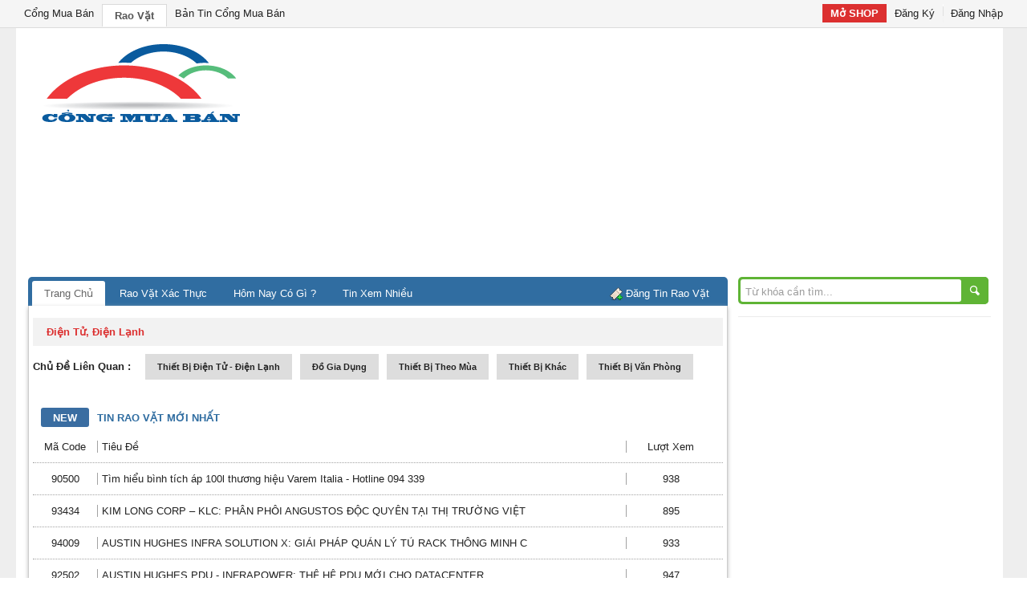

--- FILE ---
content_type: text/html; charset=UTF-8
request_url: http://raovat.congmuaban.vn/mua-ban-online/dien-tu-dien-lanh/page-3.html
body_size: 10203
content:
<!DOCTYPE html PUBLIC "-//W3C//DTD XHTML 1.0 Transitional//EN" "http://www.w3.org/TR/xhtml1/DTD/xhtml1-transitional.dtd">

<html xmlns="http://www.w3.org/1999/xhtml">

<head>

<base href="http://raovat.congmuaban.vn/" />

<meta http-equiv="Content-Type" content="text/html; charset=utf-8" />

<link rel="shortcut icon" href="http://raovat.congmuaban.vn/themes/images/ico.ico"  />

<meta name="Author" content="CongMuaBan.vn" />

<meta name="keywords" content="Điện máy, Dien may, dien tu, điện tử, điện lạnh, dien lanh, thiết bị an ninh, thiet bi an ninh" />

<meta name="description" content="Hàng Điện Máy, điện tử, điện lạnh, thiết bị an ninh, điện gia dụng da dạng, giá tốt nhất thị trường. Điện máy chất lượng cao nhiều ưu đãi hằng ngày" />

<meta name='expires' content='-1' />

<meta name= 'pragma' content='no-cache' />

<meta name='robots' content='all' />

<title>điện tử, điện lạnh - Trang Rao Vặt CongMuaBan.vn</title>

<link href="http://raovat.congmuaban.vn/themes/css/reset.css" rel="stylesheet" type="text/css" />

<link href="http://raovat.congmuaban.vn/themes/css/layout.css" rel="stylesheet" type="text/css" />

<script type="text/javascript" src="http://raovat.congmuaban.vn/themes/js/jquery-1.7.1.min.js"></script>



</head>



<body>

	<header id="header" class="po-fix">

    	<!-- begin shortcut -->
<div class="shortcut display">
	<div class="w-1200">
    	<!-- -->
        <ul class="shortcut f-left none">
        	<li class="f-left"><a target="_blank" class="no-bg" href="http://congmuaban.vn/" title="Cổng Mua Bán">Cổng Mua Bán</a></li>
        	<li class="f-left"><a target="_blank" class="select" href="http://raovat.congmuaban.vn/" title="Cổng Thông Tin Rao Vặt">Rao Vặt</a></li>
        	<li class="f-left"><a target="_blank" class="no-bg"  href="http://congmuaban.vn/ban-tin/" title="Chuyên Mục Hỏi Đáp">Bản Tin Cổng Mua Bán</a></li>
        </ul>
        <!-- -->
        <ul class="shortcut f-right none">
        	<li class="f-left"><a target="_blank" class="bg-icon open-shop" href="http://congmuaban.vn/dang-ky-gian-hang-truc-tuyen" title="Mở SHOP Tại Cổng Mua Bán">Mở SHOP</a></li>
		        	<li class="f-left"><a class="no-bg" href="http://congmuaban.vn/" title="Đăng Ký Thành Viên">Đăng Ký</a></li>
        	<li class="f-left"><a href="http://congmuaban.vn/login" title="Đăng Nhập">Đăng Nhập</a></li>
		        </ul>
    </div>
    <!-- -->
</div>
<!-- end begin shortcut -->

    </header>

    <div class="w-1200 mar-top-30">

        <div class="bg-white">

        	<div id="header">

				    <div class="clear">&nbsp;</div><div class="clear">&nbsp;</div>
<ul class="display none">
    <li class="f-left logo">
        <a href="http://raovat.congmuaban.vn/" title="Rao Vặt - Cổng Mua Bán">
            <img src="http://raovat.congmuaban.vn/themes/images/logo-cong-mua-ban.png" border="0" alt="Rao Vặt - Cổng Mua Bán" title="Rao Vặt - Cổng Mua Bán" />
        </a>
    </li>
    <li class="f-right ads">
    <script async src="//pagead2.googlesyndication.com/pagead/js/adsbygoogle.js"></script>
<!-- congmuaban.vn - footer -->
<ins class="adsbygoogle"
     style="display:block"
     data-ad-client="ca-pub-6859070532487564"
     data-ad-slot="2739900918"
     data-ad-format="link"></ins>
<script>
(adsbygoogle = window.adsbygoogle || []).push({});
</script>    </li>
</ul>
<!-- -->

<div class="clear">&nbsp;</div>
            </div>

            <!-- -->

            <div id="container">

            	<div id="container-left">

					<ul id="nav" class="display none">
	<li><a class="select" href="http://raovat.congmuaban.vn/">Trang Chủ</a></li>
    
    <li><a  href="http://raovat.congmuaban.vn/rao-vat-xac-thuc/" title="Rao Vặt Xác Thự">Rao Vặt Xác Thực</a></li>
    <li><a  href="http://raovat.congmuaban.vn/hom-nay-co-gi/" title="Hôm Nay Có Gì ?">Hôm Nay Có Gì ?</a></li>
    <li><a  href="http://raovat.congmuaban.vn/rao-vat-xem-nhieu-nhat/" title="Tin Xem Nhiều">Tin Xem Nhiều</a></li>

	<li class="add-post"><a href="http://congmuaban.vn/user/raovat/add/" target="_blank">Đăng Tin Rao Vặt</a></li>
</ul><div id="box-content">
	<div id="c-lq" class="display">
    	<h1 class="display" title="điện tử, điện lạnh">
        	<a href="http://raovat.congmuaban.vn/mua-ban-online/dien-tu-dien-lanh/">điện tử, điện lạnh</a>
        </h1>
    	<b class="f-left title-lh-32">Chủ Đề Liên Quan :</b>
        <div class="box-right">
        <h2 class="f-left" title="thiết bị điện tử - điện lạnh"><a href="https://congmuaban.vn/raovat/toi-can-mua/thiet-bi-dien-tu-dien-lanh/">thiết bị điện tử - điện lạnh</a></h2><h2 class="f-left" title="đồ gia dụng"><a href="https://congmuaban.vn/raovat/toi-can-mua/do-gia-dung/">đồ gia dụng</a></h2><h2 class="f-left" title="thiết bị theo mùa"><a href="https://congmuaban.vn/raovat/toi-can-mua/thiet-bi-theo-mua/">thiết bị theo mùa</a></h2><h2 class="f-left" title="thiết bị khác"><a href="https://congmuaban.vn/raovat/toi-can-mua/thiet-bi-khac/">thiết bị khác</a></h2><h2 class="f-left" title="thiết bị văn phòng"><a href="https://congmuaban.vn/raovat/toi-can-mua/thiet-bi-van-phong/">thiết bị văn phòng</a></h2>        </div>
    </div>
    <!-- -->
    	<div class="clear">&nbsp;</div>
    <div class="display">
    	<ul class="display none">
 
	<li class="clear">&nbsp;</li>
	<li id="list-n" class="display"><span>NEW</span><b>Tin Rao Vặt Mới Nhất</b></li>
	<li id="item-ad" class="display">
    	<span class="c-id-code">Mã Code</span>
        <div class="c-title-i">Tiêu Đề</div>
        <div class="c-view">Lượt Xem</div>
    </li>
 
	<li id="item-ad" class="display">
    	<span class="c-id-code">90500</span>
        <div class="c-title-i">
        	<a href="http://raovat.congmuaban.vn/thiet-bi-khac/90500_tim-hieu-binh-tich-ap-100l-thuong-hieu-varem-italia-hotline-094-339/">Tìm hiểu bình tích áp 100l thương hiệu Varem Italia - Hotline 094 339 </a>        	
        </div>
        <div class="c-view">938</div>
    </li>
 
	<li id="item-ad" class="display">
    	<span class="c-id-code">93434</span>
        <div class="c-title-i">
        	<a href="http://raovat.congmuaban.vn/thiet-bi-khac/93434_kim-long-corp-–-klc-phan-phoi-angustos-doc-quyen-tai-thi-truong-viet/">KIM LONG CORP – KLC: PHÂN PHỐI ANGUSTOS ĐỘC QUYỀN TẠI THỊ TRƯỜNG VIỆT </a>        	
        </div>
        <div class="c-view">895</div>
    </li>
 
	<li id="item-ad" class="display">
    	<span class="c-id-code">94009</span>
        <div class="c-title-i">
        	<a href="http://raovat.congmuaban.vn/thiet-bi-dien-tu-dien-lanh/94009_austin-hughes-infra-solution-x-giai-phap-quan-ly-tu-rack-thong-minh-c/">AUSTIN HUGHES INFRA SOLUTION X: GIẢI PHÁP QUẢN LÝ TỦ RACK THÔNG MINH C</a>        	
        </div>
        <div class="c-view">933</div>
    </li>
 
	<li id="item-ad" class="display">
    	<span class="c-id-code">92502</span>
        <div class="c-title-i">
        	<a href="http://raovat.congmuaban.vn/thiet-bi-khac/92502_austin-hughes-pdu-infrapower-the-he-pdu-moi-cho-datacenter/">AUSTIN HUGHES PDU - INFRAPOWER: THẾ HỆ PDU MỚI CHO DATACENTER</a>        	
        </div>
        <div class="c-view">947</div>
    </li>
 
	<li id="item-ad" class="display">
    	<span class="c-id-code">92640</span>
        <div class="c-title-i">
        	<a href="http://raovat.congmuaban.vn/thiet-bi-dien-tu-dien-lanh/92640_austin-hughes-infra-solution-x-giai-phap-quan-ly-tu-rack-thong-minh-c/">AUSTIN HUGHES INFRA SOLUTION X: GIẢI PHÁP QUẢN LÝ TỦ RACK THÔNG MINH C</a>        	
        </div>
        <div class="c-view">839</div>
    </li>
 
	<li id="item-ad" class="display">
    	<span class="c-id-code">63882</span>
        <div class="c-title-i">
        	<a href="http://raovat.congmuaban.vn/do-gia-dung/63882_nha-phan-phoi-so-1-ong-ruot-ga-loi-thep-nhap-khau-tai-ha-noi/">Nhà phân phối số 1 ống ruột gà lõi thép nhập khẩu tại Hà Nội</a>        	
        </div>
        <div class="c-view">1508</div>
    </li>
 
	<li id="item-ad" class="display">
    	<span class="c-id-code">67845</span>
        <div class="c-title-i">
        	<a href="http://raovat.congmuaban.vn/thiet-bi-dien-tu-dien-lanh/67845_altek-kabel-control-cabel-cap-dien-loi-mem-rvvrvvp-chinh-hang-gia-s/">Altek Kabel Control Cabel - Cáp điện lõi mềm RVV/RVVP chính hãng giá s</a>        	
        </div>
        <div class="c-view">1140</div>
    </li>
 
	<li id="item-ad" class="display">
    	<span class="c-id-code">94002</span>
        <div class="c-title-i">
        	<a href="http://raovat.congmuaban.vn/thiet-bi-khac/94002_austin-hughes-cyberview-kvm-switch-the-he-moi-cho-datacenter/">AUSTIN HUGHES - CYBERVIEW: KVM SWITCH THẾ HỆ MỚI CHO DATACENTER!</a>        	
        </div>
        <div class="c-view">952</div>
    </li>
 
	<li id="item-ad" class="display">
    	<span class="c-id-code">93888</span>
        <div class="c-title-i">
        	<a href="http://raovat.congmuaban.vn/thiet-bi-dien-tu-dien-lanh/93888_kim-long-corp-–-klc-phan-phoi-angustos-doc-quyen-tai-thi-truong-viet/">KIM LONG CORP – KLC: PHÂN PHỐI ANGUSTOS ĐỘC QUYỀN TẠI THỊ TRƯỜNG VIỆT </a>        	
        </div>
        <div class="c-view">781</div>
    </li>
 
	<li id="item-ad" class="display">
    	<span class="c-id-code">94027</span>
        <div class="c-title-i">
        	<a href="http://raovat.congmuaban.vn/thiet-bi-van-phong/94027_chuot-khong-day-bluetooth-a4-tech-fb12-mau-den/">Chuột không dây Bluetooth A4 Tech FB12 màu Đen</a>        	
        </div>
        <div class="c-view">888</div>
    </li>
 
	<li id="item-ad" class="display">
    	<span class="c-id-code">94026</span>
        <div class="c-title-i">
        	<a href="http://raovat.congmuaban.vn/thiet-bi-van-phong/94026_laptop-dell-vostro-3430-71011900-den/">Laptop Dell Vostro 3430 71011900 (Đen)</a>        	
        </div>
        <div class="c-view">942</div>
    </li>
 
	<li id="item-ad" class="display">
    	<span class="c-id-code">94025</span>
        <div class="c-title-i">
        	<a href="http://raovat.congmuaban.vn/thiet-bi-van-phong/94025_tai-nghe-asus-rog-delta-s-core/">Tai nghe Asus ROG Delta S Core</a>        	
        </div>
        <div class="c-view">850</div>
    </li>
 
	<li id="item-ad" class="display">
    	<span class="c-id-code">93978</span>
        <div class="c-title-i">
        	<a href="http://raovat.congmuaban.vn/do-gia-dung/93978_suvip-cỏng-game-doi-thuong-nap-rut-1-1-só-mọt-tại-viẹt-nam/">Suvip - Cổng Game Đổi Thưởng - Nạp Rút 1-1 số một tại Việt Nam</a>        	
        </div>
        <div class="c-view">877</div>
    </li>
 
	<li id="item-ad" class="display">
    	<span class="c-id-code">93975</span>
        <div class="c-title-i">
        	<a href="http://raovat.congmuaban.vn/thiet-bi-van-phong/93975_laptop-dell-vostro-3430-71011900-den/">Laptop Dell Vostro 3430 71011900 (Đen)</a>        	
        </div>
        <div class="c-view">881</div>
    </li>
 
	<li id="item-ad" class="display">
    	<span class="c-id-code">93974</span>
        <div class="c-title-i">
        	<a href="http://raovat.congmuaban.vn/thiet-bi-van-phong/93974_smart-tivi-casper-43-inch-43fx5200/">Smart Tivi Casper 43 inch 43FX5200</a>        	
        </div>
        <div class="c-view">889</div>
    </li>
 
	<li id="item-ad" class="display">
    	<span class="c-id-code">93973</span>
        <div class="c-title-i">
        	<a href="http://raovat.congmuaban.vn/thiet-bi-van-phong/93973_switch-tp-link-tl-sg1210p/">Switch TP-Link TL-SG1210P</a>        	
        </div>
        <div class="c-view">924</div>
    </li>
 
	<li id="item-ad" class="display">
    	<span class="c-id-code">93864</span>
        <div class="c-title-i">
        	<a href="http://raovat.congmuaban.vn/thiet-bi-van-phong/93864_card-man-hinh-gigabyte-gv-n4070aorus-m-12gd/">Card màn hình Gigabyte GV-N4070AORUS M-12GD</a>        	
        </div>
        <div class="c-view">917</div>
    </li>
 
	<li id="item-ad" class="display">
    	<span class="c-id-code">93863</span>
        <div class="c-title-i">
        	<a href="http://raovat.congmuaban.vn/thiet-bi-van-phong/93863_card-man-hinh-gigabyte-gv-n4080aorusx-wb-16gd/">Card màn hình Gigabyte GV-N4080AORUSX WB-16GD</a>        	
        </div>
        <div class="c-view">894</div>
    </li>
 
	<li id="item-ad" class="display">
    	<span class="c-id-code">93862</span>
        <div class="c-title-i">
        	<a href="http://raovat.congmuaban.vn/thiet-bi-van-phong/93862_card-man-hinh-gigabyte-gv-n4090aorus-m-24gd/">Card màn hình Gigabyte GV-N4090AORUS M-24GD</a>        	
        </div>
        <div class="c-view">996</div>
    </li>
 
	<li id="item-ad" class="display">
    	<span class="c-id-code">87335</span>
        <div class="c-title-i">
        	<a href="http://raovat.congmuaban.vn/do-gia-dung/87335_nha-phan-phoi-bom-thuy-luc-nha-phan-phoi-bom-dau-thuy-luc-chinh-hang/">Nhà phân phối bơm thủy lực, Nhà phân phối bơm dầu thủy lực chính hãng,</a>        	
        </div>
        <div class="c-view">1192</div>
    </li>
 
	<li id="item-ad" class="display">
    	<span class="c-id-code">93814</span>
        <div class="c-title-i">
        	<a href="http://raovat.congmuaban.vn/thiet-bi-van-phong/93814_may-bo-tnc-i3112f-ssd-16gb-vga-4gb/">Máy bộ TNC I3112F SSD 16GB VGA 4GB</a>        	
        </div>
        <div class="c-view">950</div>
    </li>
 
	<li id="item-ad" class="display">
    	<span class="c-id-code">93813</span>
        <div class="c-title-i">
        	<a href="http://raovat.congmuaban.vn/thiet-bi-van-phong/93813_may-bo-asus-aio-a3202wbak-wa024w/">Máy bộ Asus AIO A3202WBAK-WA024W</a>        	
        </div>
        <div class="c-view">919</div>
    </li>
 
	<li id="item-ad" class="display">
    	<span class="c-id-code">93812</span>
        <div class="c-title-i">
        	<a href="http://raovat.congmuaban.vn/thiet-bi-van-phong/93812_laptop-hp-victus-16-d1185tx-7c0s3pa-xanh/">Laptop HP Victus 16-d1185TX 7C0S3PA (Xanh)</a>        	
        </div>
        <div class="c-view">920</div>
    </li>
 
	<li id="item-ad" class="display">
    	<span class="c-id-code">93733</span>
        <div class="c-title-i">
        	<a href="http://raovat.congmuaban.vn/thiet-bi-khac/93733_top-5-phong-xong-duoc-su-dung-nhieu-nhat-hien-nay/">Top 5 phòng xông được sử dụng nhiều nhất hiện nay</a>        	
        </div>
        <div class="c-view">996</div>
    </li>
 
	<li id="item-ad" class="display">
    	<span class="c-id-code">93672</span>
        <div class="c-title-i">
        	<a href="http://raovat.congmuaban.vn/thiet-bi-dien-tu-dien-lanh/93672_tu-van-chon-mua-may-mai-theo-cong-tac/">Tư vấn chọn mua máy mài theo công tắc</a>        	
        </div>
        <div class="c-view">745</div>
    </li>
 
	<li id="item-ad" class="display">
    	<span class="c-id-code">93658</span>
        <div class="c-title-i">
        	<a href="http://raovat.congmuaban.vn/thiet-bi-khac/93658_may-cnc-1-dau-ban-nhom-do-chinh-xac-dang-tin-cay/">Máy CNC 1 đầu bàn nhôm: Độ chính xác đáng tin cậy</a>        	
        </div>
        <div class="c-view">894</div>
    </li>
 
	<li id="item-ad" class="display">
    	<span class="c-id-code">93594</span>
        <div class="c-title-i">
        	<a href="http://raovat.congmuaban.vn/thiet-bi-khac/93594_may-han-mieng-tui-pe-lien-tuc-may-ep-mieng-bao-nilon-may-han-mep-tui/">Máy hàn miệng túi PE liên tục, máy ép miệng bao nilon, máy hàn mép túi</a>        	
        </div>
        <div class="c-view">858</div>
    </li>
 
	<li id="item-ad" class="display">
    	<span class="c-id-code">93593</span>
        <div class="c-title-i">
        	<a href="http://raovat.congmuaban.vn/thiet-bi-khac/93593_may-rut-mang-co-pvc-may-mang-co-hop-thuoc-may-mang-co-than-chai-may/">Máy rút màng co PVC, máy màng co hộp thuốc, máy màng co thân chai, máy</a>        	
        </div>
        <div class="c-view">890</div>
    </li>
 
	<li id="item-ad" class="display">
    	<span class="c-id-code">93591</span>
        <div class="c-title-i">
        	<a href="http://raovat.congmuaban.vn/thiet-bi-khac/93591_may-thai-lat-gung-may-bao-soi-gung-may-thai-lat-gungcu-rieng-may-t/">Máy thái lát gừng, máy bào sợi gừng, máy thái lát gừng/củ riềng, máy t</a>        	
        </div>
        <div class="c-view">1072</div>
    </li>
 
	<li id="item-ad" class="display">
    	<span class="c-id-code">93446</span>
        <div class="c-title-i">
        	<a href="http://raovat.congmuaban.vn/thiet-bi-khac/93446_may-do-do-am-tuong-be-tong-em-4806-dung-trong-xay-dung/">Máy đo độ ẩm Tường, Bê tông EM-4806 Dùng trong xây dựng</a>        	
        </div>
        <div class="c-view">984</div>
    </li>
 
	<li id="item-ad" class="display">
    	<span class="c-id-code">93444</span>
        <div class="c-title-i">
        	<a href="http://raovat.congmuaban.vn/thiet-bi-dien-tu-dien-lanh/93444_nguon-meanwell-series-hlg-hlg-600h-24/">Nguồn Meanwell Series HLG - HLG-600H-24</a>        	
        </div>
        <div class="c-view">684</div>
    </li>
 
	<li id="item-ad" class="display">
    	<span class="c-id-code">93442</span>
        <div class="c-title-i">
        	<a href="http://raovat.congmuaban.vn/thiet-bi-dien-tu-dien-lanh/93442_chi-tiet-ve-nguon-meanwell-hlg-150h-24/">Chi tiết về nguồn meanwell HLG-150H-24 </a>        	
        </div>
        <div class="c-view">651</div>
    </li>
 
	<li id="item-ad" class="display">
    	<span class="c-id-code">93440</span>
        <div class="c-title-i">
        	<a href="http://raovat.congmuaban.vn/thiet-bi-dien-tu-dien-lanh/93440_phan-phoi-nguon-meanwell-hlg-80h-24-chinh-hang-tai-hiep-luc/">Phân phối nguồn meanwell HLG-80H-24 chính hãng tại Hiệp Lực</a>        	
        </div>
        <div class="c-view">663</div>
    </li>
 
	<li id="item-ad" class="display">
    	<span class="c-id-code">93352</span>
        <div class="c-title-i">
        	<a href="http://raovat.congmuaban.vn/thiet-bi-khac/93352_bo-thiet-bi-cam-bien-do-clo-du-day-thap-online-sola-device/">Bộ thiết bị cảm biến đo Clo dư dãy thấp online - Sola Device</a>        	
        </div>
        <div class="c-view">986</div>
    </li>
 
	<li id="item-ad" class="display">
    	<span class="c-id-code">93319</span>
        <div class="c-title-i">
        	<a href="http://raovat.congmuaban.vn/do-gia-dung/93319_hay-chon-dich-vu-ve-sinh-o-to-hop-ly/">Hãy chọn dịch vụ vệ sinh ô tô hợp lý</a>        	
        </div>
        <div class="c-view">937</div>
    </li>
 
	<li id="item-ad" class="display">
    	<span class="c-id-code">93306</span>
        <div class="c-title-i">
        	<a href="http://raovat.congmuaban.vn/thiet-bi-dien-tu-dien-lanh/93306_tong-quan-ve-cac-mau-nguon-mean-well-se-600/">Tổng quan về các mẫu nguồn Mean Well SE-600</a>        	
        </div>
        <div class="c-view">686</div>
    </li>
 
	<li id="item-ad" class="display">
    	<span class="c-id-code">93230</span>
        <div class="c-title-i">
        	<a href="http://raovat.congmuaban.vn/do-gia-dung/93230_chiec-bop-nam-dai-hop-voi-nguoi-menh-tho/">Chiếc bóp nam dài hợp với người mệnh Thổ</a>        	
        </div>
        <div class="c-view">972</div>
    </li>
 
	<li id="item-ad" class="display">
    	<span class="c-id-code">93215</span>
        <div class="c-title-i">
        	<a href="http://raovat.congmuaban.vn/thiet-bi-dien-tu-dien-lanh/93215_thiet-bi-nha-bep-bosch-co-tot-khong-nen-hay-khong-nen-mua/">Thiết bị nhà bếp Bosch có tốt không? Nên hay không nên mua?</a>        	
        </div>
        <div class="c-view">691</div>
    </li>
 
	<li id="item-ad" class="display">
    	<span class="c-id-code">93211</span>
        <div class="c-title-i">
        	<a href="http://raovat.congmuaban.vn/thiet-bi-dien-tu-dien-lanh/93211_bosch-lua-chon-tot-cho-can-bep-cua-ban/">Bosch - Lựa chọn tốt cho căn bếp của bạn</a>        	
        </div>
        <div class="c-view">663</div>
    </li>
 
	<li id="item-ad" class="display">
    	<span class="c-id-code">86605</span>
        <div class="c-title-i">
        	<a href="http://raovat.congmuaban.vn/thiet-bi-dien-tu-dien-lanh/86605_phan-phoi-may-lanh-tu-dung-daikin-gia-si-tai-trieu-an-khong/">Phân phối máy lạnh tủ đứng Daikin giá sỉ tại Triều an không?</a>        	
        </div>
        <div class="c-view">837</div>
    </li>
 
	<li id="item-ad" class="display">
    	<span class="c-id-code">69671</span>
        <div class="c-title-i">
        	<a href="http://raovat.congmuaban.vn/thiet-bi-dien-tu-dien-lanh/69671_phan-phoi-chinh-hang-may-lanh-am-tran-gia-tot-nhat-o-dau/">Phân phối chính hãng máy lạnh âm trần giá tốt nhất ở đâu?</a>        	
        </div>
        <div class="c-view">859</div>
    </li>
 
	<li id="item-ad" class="display">
    	<span class="c-id-code">86598</span>
        <div class="c-title-i">
        	<a href="http://raovat.congmuaban.vn/thiet-bi-dien-tu-dien-lanh/86598_cac-loi-thuong-gap-khi-su-dung-may-lanh-am-tran-co-the-ban-chua-biet/">Các lỗi thường gặp khi sử dụng máy lạnh âm trần có thể bạn chưa biết?</a>        	
        </div>
        <div class="c-view">857</div>
    </li>
 
	<li id="item-ad" class="display">
    	<span class="c-id-code">40510</span>
        <div class="c-title-i">
        	<a href="http://raovat.congmuaban.vn/thiet-bi-dien-tu-dien-lanh/40510_may-lanh-tu-dung-daikin-6-ngua-cho-cac-cong-trinh-tai-tphcm/">Máy lạnh tủ đứng Daikin 6 ngựa cho các công trình tại TPHCM</a>        	
        </div>
        <div class="c-view">1212</div>
    </li>
 
	<li id="item-ad" class="display">
    	<span class="c-id-code">87252</span>
        <div class="c-title-i">
        	<a href="http://raovat.congmuaban.vn/thiet-bi-dien-tu-dien-lanh/87252_ban-may-lanh-am-tran-midea-48000btu-5hp-chua-bao-gio-lam-ban-that-vo/">Bán máy lạnh âm trần Midea 48000btu - 5hp chưa bao giờ làm bạn thất vọ</a>        	
        </div>
        <div class="c-view">736</div>
    </li>
 
	<li id="item-ad" class="display">
    	<span class="c-id-code">40966</span>
        <div class="c-title-i">
        	<a href="http://raovat.congmuaban.vn/thiet-bi-dien-tu-dien-lanh/40966_bao-gia-hap-dan-may-lanh-giau-tran-daikin-cho-cac-cong-trinh-tai-tphcm/">Báo giá hấp dẫn máy lạnh giấu trần Daikin cho các công trình tại TPHCM</a>        	
        </div>
        <div class="c-view">1257</div>
    </li>
 
	<li id="item-ad" class="display">
    	<span class="c-id-code">83781</span>
        <div class="c-title-i">
        	<a href="http://raovat.congmuaban.vn/thiet-bi-dien-tu-dien-lanh/83781_phan-phoi-may-lanh-tu-dung-lg-inverter-gia-tot-nhat-khu-vuc-mien-nam/">Phân phối máy lạnh tủ đứng LG inverter giá tốt nhất khu vực miền nam</a>        	
        </div>
        <div class="c-view">997</div>
    </li>
 
	<li id="item-ad" class="display">
    	<span class="c-id-code">42200</span>
        <div class="c-title-i">
        	<a href="http://raovat.congmuaban.vn/do-gia-dung/42200_phan-phoi-gia-tot-nhat-dieu-hoa-may-lanh-daikin-tai-mien-tay-va-cac-t/">Phân phối giá tốt nhất điều hòa, máy lạnh Daikin tại miền tây và các t</a>        	
        </div>
        <div class="c-view">1513</div>
    </li>
 
	<li id="item-ad" class="display">
    	<span class="c-id-code">93175</span>
        <div class="c-title-i">
        	<a href="http://raovat.congmuaban.vn/thiet-bi-dien-tu-dien-lanh/93175_dia-chi-nao-cung-cap-may-lanh-giau-tran-daikin-2-ngua-cho-van-phong-la/">Địa chỉ nào cung cấp máy lạnh giấu trần Daikin 2 ngựa cho văn phòng là</a>        	
        </div>
        <div class="c-view">706</div>
    </li>
 
	<li id="item-ad" class="display">
    	<span class="c-id-code">93148</span>
        <div class="c-title-i">
        	<a href="http://raovat.congmuaban.vn/thiet-bi-dien-tu-dien-lanh/93148_nguon-meanwell-cua-nuoc-nao-gia-nguon-meanwell-co-cao-k/">Nguồn Meanwell của nước nào? Giá nguồn Meanwell có cao k</a>        	
        </div>
        <div class="c-view">668</div>
    </li>
 
	<li id="item-ad" class="display">
    	<span class="c-id-code">93146</span>
        <div class="c-title-i">
        	<a href="http://raovat.congmuaban.vn/thiet-bi-dien-tu-dien-lanh/93146_nha-phan-phoi-meanwell-dai-ly-meanwell-lh-0903733151/">Nhà phân phối MEANWELL, Đại lý MEANWELL - LH 0903733151</a>        	
        </div>
        <div class="c-view">629</div>
    </li>
 
</ul>
	<div class="clear">&nbsp;</div>
<div id="pagination" class="display">
	<a href="http://raovat.congmuaban.vn/mua-ban-online/dien-tu-dien-lanh/page-1.html">Trang Đầu</a><a href="http://raovat.congmuaban.vn/mua-ban-online/dien-tu-dien-lanh/page-1.html">1</a><a href="http://raovat.congmuaban.vn/mua-ban-online/dien-tu-dien-lanh/page-2.html">2</a><b>3</b><a href="http://raovat.congmuaban.vn/mua-ban-online/dien-tu-dien-lanh/page-4.html">4</a><a href="http://raovat.congmuaban.vn/mua-ban-online/dien-tu-dien-lanh/page-5.html">5</a><a href="http://raovat.congmuaban.vn/mua-ban-online/dien-tu-dien-lanh/page-6.html">6</a><span>...</span><a href="http://raovat.congmuaban.vn/mua-ban-online/dien-tu-dien-lanh/page-89.html">89</a></div>   
 
        </div>
    
</div>
                </div>

            	<div id="container-right">

                	<div class="display border-bot">
    <form action="http://raovat.congmuaban.vn/search/" id="searchform" method="get" role="search" enctype="application/x-www-form-urlencoded">
        <div class="display">
            <label for="s" class="screen-reader-text">Search for:</label>
            <input type="text" id="s" name="key" value="Từ khóa cần tìm..." onclick="this.value=''">
            <input type="submit" value="Search" id="searchsubmit">
        </div>
	</form>
</div>

<script async src="//pagead2.googlesyndication.com/pagead/js/adsbygoogle.js"></script>
<!-- congmuaban-250x250 -->
<ins class="adsbygoogle"
     style="display:inline-block;width:250px;height:250px"
     data-ad-client="ca-pub-6859070532487564"
     data-ad-slot="9356623614"></ins>
<script>
(adsbygoogle = window.adsbygoogle || []).push({});
</script>

<script async src="//pagead2.googlesyndication.com/pagead/js/adsbygoogle.js"></script>
<!-- congmuaban_250_2 -->
<ins class="adsbygoogle"
     style="display:block"
     data-ad-client="ca-pub-6859070532487564"
     data-ad-slot="7956923796"
     data-ad-format="auto"></ins>
<script>
(adsbygoogle = window.adsbygoogle || []).push({});
</script>

<script async src="//pagead2.googlesyndication.com/pagead/js/adsbygoogle.js"></script>
<!-- congmuaban_250_1 -->
<ins class="adsbygoogle"
     style="display:block"
     data-ad-client="ca-pub-6859070532487564"
     data-ad-slot="3118518326"
     data-ad-format="auto"></ins>
<script>
(adsbygoogle = window.adsbygoogle || []).push({});
</script>

<div id="new-letter" class="display">
	<p class="display title-nl" title="Rao Vặt Mới Nhất">Rao Vặt Xác Thực</p>
    <ul class="display none" id="box-nl">
        	<li class="display">
			<h4 class="title-i-nl display" title="CHỔI THAN CÔNG NGHIỆP CHO CÁC NHÀ MÁY THÉP"><a href="http://raovat.congmuaban.vn/thiet-bi-dien-tu-dien-lanh/83636_choi-than-cong-nghiep-cho-cac-nha-may-thep/">CHỔI THAN CÔNG NGHIỆP CHO CÁC NHÀ MÁY THÉP</a></h4>	
            <span class="f-left">2016&nbsp;lượt xem</span>
            <span class="f-right">Cập Nhật: 30-01-2026</span>
        </li>
        	<li class="display">
			<h4 class="title-i-nl display" title="Cầu chì công nghiệp  cầu chì động cơ cầu chì tủ điện"><a href="http://raovat.congmuaban.vn/thiet-bi-khac/84346_cau-chi-cong-nghiep-cau-chi-dong-co-cau-chi-tu-dien/">Cầu chì công nghiệp , cầu chì động cơ, cầu chì tủ điện       </a></h4>	
            <span class="f-left">1969&nbsp;lượt xem</span>
            <span class="f-right">Cập Nhật: 30-01-2026</span>
        </li>
        	<li class="display">
			<h4 class="title-i-nl display" title="Cung cấp vật tư - thi công ống đồng máy lạnh tại quận 12 cho các công"><a href="http://raovat.congmuaban.vn/thiet-bi-dien-tu-dien-lanh/22950_cung-cap-vat-tu-thi-cong-ong-dong-may-lanh-tai-quan-12-cho-cac-cong/">Cung cấp vật tư - thi công ống đồng máy lạnh tại quận 12 cho các công </a></h4>	
            <span class="f-left">2766&nbsp;lượt xem</span>
            <span class="f-right">Cập Nhật: 29-01-2026</span>
        </li>
        	<li class="display">
			<h4 class="title-i-nl display" title="Điều hòa âm trần 1 hướng thổi LG hay samsung là tốt"><a href="http://raovat.congmuaban.vn/thiet-bi-dien-tu-dien-lanh/89563_dieu-hoa-am-tran-1-huong-thoi-lg-hay-samsung-la-tot/">Điều hòa âm trần 1 hướng thổi LG hay samsung là tốt</a></h4>	
            <span class="f-left">782&nbsp;lượt xem</span>
            <span class="f-right">Cập Nhật: 29-01-2026</span>
        </li>
        	<li class="display">
			<h4 class="title-i-nl display" title="Đại lý cấp 1 máy lạnh âm trần daikin 4  hướngkhông inverter  giá rẻ"><a href="http://raovat.congmuaban.vn/thiet-bi-dien-tu-dien-lanh/61879_dai-ly-cap-1-may-lanh-am-tran-daikin-4-huongkhong-inverter-gia-re/"> Đại lý cấp 1 máy lạnh âm trần daikin 4  hướng,không inverter , giá rẻ</a></h4>	
            <span class="f-left">2229&nbsp;lượt xem</span>
            <span class="f-right">Cập Nhật: 29-01-2026</span>
        </li>
        	<li class="display">
			<h4 class="title-i-nl display" title="Máy lạnh tổng thể - máy Multi- lọai 1 dàn nóng nhiều dàn lạnh cho chun"><a href="http://raovat.congmuaban.vn/thiet-bi-dien-tu-dien-lanh/59887_may-lanh-tong-the-may-multi-loai-1-dan-nong-nhieu-dan-lanh-cho-chun/">Máy lạnh tổng thể - máy Multi- lọai 1 dàn nóng nhiều dàn lạnh cho chun</a></h4>	
            <span class="f-left">1755&nbsp;lượt xem</span>
            <span class="f-right">Cập Nhật: 29-01-2026</span>
        </li>
        	<li class="display">
			<h4 class="title-i-nl display" title="Đại lý phân phối máy lạnh giấu trần ống gió công suất 2 hp tốt nhất đâ"><a href="http://raovat.congmuaban.vn/do-gia-dung/62943_dai-ly-phan-phoi-may-lanh-giau-tran-ong-gio-cong-suat-2-hp-tot-nhat-da/">Đại lý phân phối máy lạnh giấu trần ống gió công suất 2 hp tốt nhất đâ</a></h4>	
            <span class="f-left">1729&nbsp;lượt xem</span>
            <span class="f-right">Cập Nhật: 29-01-2026</span>
        </li>
        	<li class="display">
			<h4 class="title-i-nl display" title="Dùng máy lạnh âm trần 1 hướng thổi cho phòng ngủ thay cho kiểu máy ống"><a href="http://raovat.congmuaban.vn/thiet-bi-dien-tu-dien-lanh/90416_dung-may-lanh-am-tran-1-huong-thoi-cho-phong-ngu-thay-cho-kieu-may-ong/">Dùng máy lạnh âm trần 1 hướng thổi cho phòng ngủ thay cho kiểu máy ống</a></h4>	
            <span class="f-left">1983&nbsp;lượt xem</span>
            <span class="f-right">Cập Nhật: 29-01-2026</span>
        </li>
        	<li class="display">
			<h4 class="title-i-nl display" title="Máy lạnh tủ đứng Panasonic CUCS-C45FFH"><a href="http://raovat.congmuaban.vn/thiet-bi-dien-tu-dien-lanh/88159_máy-lạnh-tủ-dúng-panasonic-cucs-c45ffh/">Máy lạnh tủ đứng Panasonic CU/CS-C45FFH</a></h4>	
            <span class="f-left">1971&nbsp;lượt xem</span>
            <span class="f-right">Cập Nhật: 29-01-2026</span>
        </li>
        	<li class="display">
			<h4 class="title-i-nl display" title="Máy lạnh giấu trần ống gió Daikin FDBNQ24MV1VRNQ24MV1V"><a href="http://raovat.congmuaban.vn/thiet-bi-dien-tu-dien-lanh/89561_may-lanh-giau-tran-ong-gio-daikin-fdbnq24mv1vrnq24mv1v/">Máy lạnh giấu trần ống gió Daikin FDBNQ24MV1V/RNQ24MV1V</a></h4>	
            <span class="f-left">1877&nbsp;lượt xem</span>
            <span class="f-right">Cập Nhật: 29-01-2026</span>
        </li>
        	<li class="display">
			<h4 class="title-i-nl display" title="Máy lạnh tủ đứng Daikin - 2ngựa 2hp - inverter giá ưu đãi tháng 12"><a href="http://raovat.congmuaban.vn/thiet-bi-dien-tu-dien-lanh/88327_may-lanh-tủ-dúng-daikin-2ngụa-2hp-inverter-gia-uu-dai-thang-12/">Máy lạnh tủ đứng Daikin - 2ngựa 2hp - inverter giá ưu đãi tháng 12</a></h4>	
            <span class="f-left">1118&nbsp;lượt xem</span>
            <span class="f-right">Cập Nhật: 28-01-2026</span>
        </li>
        	<li class="display">
			<h4 class="title-i-nl display" title="Điều hoà - Máy lạnh daikin FVRN71AXV1RR71CGXVY1 Gas R410 mới 201"><a href="http://raovat.congmuaban.vn/thiet-bi-dien-tu-dien-lanh/23808_dièu-hoà-may-lanh-daikin-fvrn71axv1rr71cgxvy1-gas-r410-mói-201/">Điều hoà - Máy lạnh daikin FVRN71AXV1/RR71CGXV(Y)1 Gas R410 mới 201</a></h4>	
            <span class="f-left">3347&nbsp;lượt xem</span>
            <span class="f-right">Cập Nhật: 28-01-2026</span>
        </li>
        	<li class="display">
			<h4 class="title-i-nl display" title="Thời điểm và quy cách lắp đặt ống đồng máy lạnh cho từng loại"><a href="http://raovat.congmuaban.vn/thiet-bi-dien-tu-dien-lanh/59734_thoi-diem-va-quy-cach-lap-dat-ong-dong-may-lanh-cho-tung-loai/">Thời điểm và quy cách lắp đặt ống đồng máy lạnh cho từng loại</a></h4>	
            <span class="f-left">2517&nbsp;lượt xem</span>
            <span class="f-right">Cập Nhật: 28-01-2026</span>
        </li>
        	<li class="display">
			<h4 class="title-i-nl display" title="Giá gửi các loại hàng hóa chất mỹ phẩm thực phẩm đi hàn quốc giá rẻ"><a href="http://raovat.congmuaban.vn/dich-vu-cho-thue/74844_gia-gui-cac-loai-hang-hoa-chat-my-pham-thuc-pham-di-han-quoc-gia-re/">Giá gửi các loại hàng hóa chất, mỹ phẩm, thực phẩm đi hàn quốc giá rẻ</a></h4>	
            <span class="f-left">2316&nbsp;lượt xem</span>
            <span class="f-right">Cập Nhật: 27-01-2026</span>
        </li>
        	<li class="display">
			<h4 class="title-i-nl display" title="Vận chuyển các loại chất lỏng hóa chất đi Mỹ Anh Pháp Đức"><a href="http://raovat.congmuaban.vn/dich-vu-cho-thue/72163_van-chuyen-cac-loai-chat-long-hoa-chat-di-my-anh-phap-duc/">Vận chuyển các loại chất lỏng, hóa chất đi Mỹ, Anh, Pháp ,Đức</a></h4>	
            <span class="f-left">2745&nbsp;lượt xem</span>
            <span class="f-right">Cập Nhật: 27-01-2026</span>
        </li>
        	<li class="display">
			<h4 class="title-i-nl display" title="Dịch vụ vận chuyển các mẫu xét nghiệm đi Anh Pháp Mỹ nhanh chóng"><a href="http://raovat.congmuaban.vn/dich-vu-cho-thue/70827_dich-vu-van-chuyen-cac-mau-xet-nghiem-di-anh-phap-my-nhanh-chong/">Dịch vụ vận chuyển các mẫu xét nghiệm đi Anh, Pháp, Mỹ nhanh chóng</a></h4>	
            <span class="f-left">2918&nbsp;lượt xem</span>
            <span class="f-right">Cập Nhật: 27-01-2026</span>
        </li>
        	<li class="display">
			<h4 class="title-i-nl display" title="Công ty nhận chuyển mẫu xét nghiệm mẫu máu đi Đức Anh Pháp Mỹ"><a href="http://raovat.congmuaban.vn/dich-vu-cho-thue/74142_cong-ty-nhan-chuyen-mau-xet-nghiem-mau-mau-di-duc-anh-phap-my/">Công ty nhận chuyển mẫu xét nghiệm, mẫu máu đi Đức, Anh, Pháp, Mỹ</a></h4>	
            <span class="f-left">2736&nbsp;lượt xem</span>
            <span class="f-right">Cập Nhật: 27-01-2026</span>
        </li>
        	<li class="display">
			<h4 class="title-i-nl display" title="Vận chuyển hóa chất đi Đức nhanh chóng"><a href="http://raovat.congmuaban.vn/dich-vu-cho-thue/72312_van-chuyen-hoa-chat-di-duc-nhanh-chong/">Vận chuyển hóa chất đi Đức nhanh chóng</a></h4>	
            <span class="f-left">2524&nbsp;lượt xem</span>
            <span class="f-right">Cập Nhật: 27-01-2026</span>
        </li>
        	<li class="display">
			<h4 class="title-i-nl display" title="Phụ tùng linh kiện xe nâng tay Công ty Xe nâng Hoàng Minh"><a href="http://raovat.congmuaban.vn/oto-xe-hoi/30965_phu-tung-linh-kien-xe-nang-tay-cong-ty-xe-nang-hoang-minh/">Phụ tùng linh kiện xe nâng tay| Công ty Xe nâng Hoàng Minh</a></h4>	
            <span class="f-left">3820&nbsp;lượt xem</span>
            <span class="f-right">Cập Nhật: 27-01-2026</span>
        </li>
        	<li class="display">
			<h4 class="title-i-nl display" title="SỬA CHỮA XE NÂNG TAY- PHỤ TÙNG XE NÂNG TAY HOÀNG MINH"><a href="http://raovat.congmuaban.vn/thiet-bi-khac/33657_sua-chua-xe-nang-tay-phu-tung-xe-nang-tay-hoang-minh/">SỬA CHỮA XE NÂNG TAY- PHỤ TÙNG XE NÂNG TAY HOÀNG MINH</a></h4>	
            <span class="f-left">3808&nbsp;lượt xem</span>
            <span class="f-right">Cập Nhật: 27-01-2026</span>
        </li>
        	<li class="display">
			<h4 class="title-i-nl display" title="Bánh xe nâng tay bánh xe PU 180x50- Bánh lái"><a href="http://raovat.congmuaban.vn/oto-xe-hoi/34079_banh-xe-nang-tay-banh-xe-pu-180x50-banh-lai/">Bánh xe nâng tay, bánh xe PU 180x50- Bánh lái</a></h4>	
            <span class="f-left">3411&nbsp;lượt xem</span>
            <span class="f-right">Cập Nhật: 27-01-2026</span>
        </li>
        	<li class="display">
			<h4 class="title-i-nl display" title="Phụ tùng xe nâng tay chính hãng"><a href="http://raovat.congmuaban.vn/oto-xe-hoi/31636_phu-tung-xe-nang-tay-chinh-hang/">Phụ tùng xe nâng tay chính hãng</a></h4>	
            <span class="f-left">3733&nbsp;lượt xem</span>
            <span class="f-right">Cập Nhật: 21-01-2026</span>
        </li>
        	<li class="display">
			<h4 class="title-i-nl display" title="Bán - Thi công lắp đặt máy lạnh âm trần Nagakawa 55hp siêu rẻ tại"><a href="http://raovat.congmuaban.vn/thiet-bi-dien-tu-dien-lanh/56071_ban-thi-cong-lap-dat-may-lanh-am-tran-nagakawa-55hp-sieu-re-tai/">Bán - Thi công lắp đặt máy lạnh âm trần Nagakawa 5.5hp siêu rẻ tại</a></h4>	
            <span class="f-left">2344&nbsp;lượt xem</span>
            <span class="f-right">Cập Nhật: 10-01-2026</span>
        </li>
        	<li class="display">
			<h4 class="title-i-nl display" title="Lắp đặt máy lạnh giấu trần ống gió 15hp có những chi phí gì"><a href="http://raovat.congmuaban.vn/thiet-bi-dien-tu-dien-lanh/67722_lap-dat-may-lanh-giau-tran-ong-gio-15hp-co-nhung-chi-phi-gi/">Lắp đặt máy lạnh giấu trần ống gió 1.5hp có những chi phí gì  ?</a></h4>	
            <span class="f-left">1828&nbsp;lượt xem</span>
            <span class="f-right">Cập Nhật: 10-01-2026</span>
        </li>
        	<li class="display">
			<h4 class="title-i-nl display" title="Dịch vụ chuyển hàng đi Thái Lan bằng đường bộ giá rẻ"><a href="http://raovat.congmuaban.vn/dich-vu-cho-thue/89724_dich-vu-chuyen-hang-di-thai-lan-bang-duong-bo-gia-re/">Dịch vụ chuyển hàng đi Thái Lan bằng đường bộ giá rẻ</a></h4>	
            <span class="f-left">1160&nbsp;lượt xem</span>
            <span class="f-right">Cập Nhật: 09-01-2026</span>
        </li>
        	<li class="display">
			<h4 class="title-i-nl display" title="Chuyển tiền đi Hong Kong  chuyển tiền từ Hong kong về"><a href="http://raovat.congmuaban.vn/dich-vu-cho-thue/72716_chuyen-tien-di-hong-kong-chuyen-tien-tu-hong-kong-ve/">Chuyển tiền đi Hong Kong , chuyển tiền từ Hong kong về</a></h4>	
            <span class="f-left">2689&nbsp;lượt xem</span>
            <span class="f-right">Cập Nhật: 09-01-2026</span>
        </li>
        	<li class="display">
			<h4 class="title-i-nl display" title="Địa chỉ cung cấp vât tư và thi công trọn gói ống đồng máy lạnh tại HC"><a href="http://raovat.congmuaban.vn/thiet-bi-dien-tu-dien-lanh/61833_dia-chi-cung-cap-vat-tu-va-thi-cong-tron-goi-ong-dong-may-lanh-tai-hc/"> Địa chỉ cung cấp vât tư và thi công trọn gói ống đồng máy lạnh tại HC</a></h4>	
            <span class="f-left">2354&nbsp;lượt xem</span>
            <span class="f-right">Cập Nhật: 08-01-2026</span>
        </li>
        	<li class="display">
			<h4 class="title-i-nl display" title="Máy bơm thoát nước Kingpump Water Genius giá sỉ lẻ hàng chính hãng"><a href="http://raovat.congmuaban.vn/thiet-bi-dien-tu-dien-lanh/89585_may-bom-thoat-nuoc-kingpump-water-genius-gia-si-le-hang-chinh-hang/">Máy bơm thoát nước Kingpump Water Genius giá sỉ lẻ, hàng chính hãng</a></h4>	
            <span class="f-left">1690&nbsp;lượt xem</span>
            <span class="f-right">Cập Nhật: 08-01-2026</span>
        </li>
        	<li class="display">
			<h4 class="title-i-nl display" title="Máy lạnh âm trần Panasonic inverter 2 ngựa -2hp"><a href="http://raovat.congmuaban.vn/thiet-bi-dien-tu-dien-lanh/93229_máy-lạnh-am-tràn-panasonic-inverter-2-ngụa-2hp/">Máy lạnh âm trần Panasonic inverter 2 ngựa -2hp </a></h4>	
            <span class="f-left">1796&nbsp;lượt xem</span>
            <span class="f-right">Cập Nhật: 08-01-2026</span>
        </li>
        	<li class="display">
			<h4 class="title-i-nl display" title="Vận chuyển hàng có pin nam châm đi Singapore nhanh chóng đảm bảo"><a href="http://raovat.congmuaban.vn/dich-vu-cho-thue/74117_van-chuyen-hang-co-pin-nam-cham-di-singapore-nhanh-chong-dam-bao/">Vận chuyển hàng có pin, nam châm đi Singapore nhanh chóng, đảm bảo</a></h4>	
            <span class="f-left">2571&nbsp;lượt xem</span>
            <span class="f-right">Cập Nhật: 08-01-2026</span>
        </li>
        </ul>
</div>
<script language="javascript">
	$(function()
	{
		var ticker = function()
		{
			var height = $('#new-letter ul#box-nl li:first').height();
			setTimeout(function(){
				$('#new-letter ul#box-nl li:first').animate( {marginTop: '-'+height+'px'}, 800, function()
				{
					$(this).detach().appendTo('#new-letter ul#box-nl').removeAttr('style');	
				});
				ticker();
			}, 4000);
		};
		ticker();
	});
</script>

                </div>

                	<div class="clear">&nbsp;</div>

            </div>

                	<div class="clear">&nbsp;</div>

            <div class="display" id="footer">

                <b class="display"><center>
	&copy; Copyright 2012 &nbsp;- 2026 
    <a href="http://congmuaban.vn" target="_blank" title="Sàn Mua Bán Hàng Đầu Tại Việt Nam">CongMuaBan.vn</a> . 
    All rights reserved CongMuaBan.Vn<br>
    Email : <a href="mailto:info@congmuaban.vn" title="Gửi Mail đến BQT">info@congmuaban.vn</a>
</center></b>

<div class="clear">&nbsp;</div>

            </div>

        </div>

    </div>



<!-- -->    

<script>
  (function(i,s,o,g,r,a,m){i['GoogleAnalyticsObject']=r;i[r]=i[r]||function(){
  (i[r].q=i[r].q||[]).push(arguments)},i[r].l=1*new Date();a=s.createElement(o),
  m=s.getElementsByTagName(o)[0];a.async=1;a.src=g;m.parentNode.insertBefore(a,m)
  })(window,document,'script','https://www.google-analytics.com/analytics.js','ga');

  ga('create', 'UA-38157726-9', 'auto');
  ga('send', 'pageview');

</script>


</body>

</html>

--- FILE ---
content_type: text/html; charset=utf-8
request_url: https://www.google.com/recaptcha/api2/aframe
body_size: 267
content:
<!DOCTYPE HTML><html><head><meta http-equiv="content-type" content="text/html; charset=UTF-8"></head><body><script nonce="9ePC0BhhEn0pH6WNGeYwgw">/** Anti-fraud and anti-abuse applications only. See google.com/recaptcha */ try{var clients={'sodar':'https://pagead2.googlesyndication.com/pagead/sodar?'};window.addEventListener("message",function(a){try{if(a.source===window.parent){var b=JSON.parse(a.data);var c=clients[b['id']];if(c){var d=document.createElement('img');d.src=c+b['params']+'&rc='+(localStorage.getItem("rc::a")?sessionStorage.getItem("rc::b"):"");window.document.body.appendChild(d);sessionStorage.setItem("rc::e",parseInt(sessionStorage.getItem("rc::e")||0)+1);localStorage.setItem("rc::h",'1769905522914');}}}catch(b){}});window.parent.postMessage("_grecaptcha_ready", "*");}catch(b){}</script></body></html>